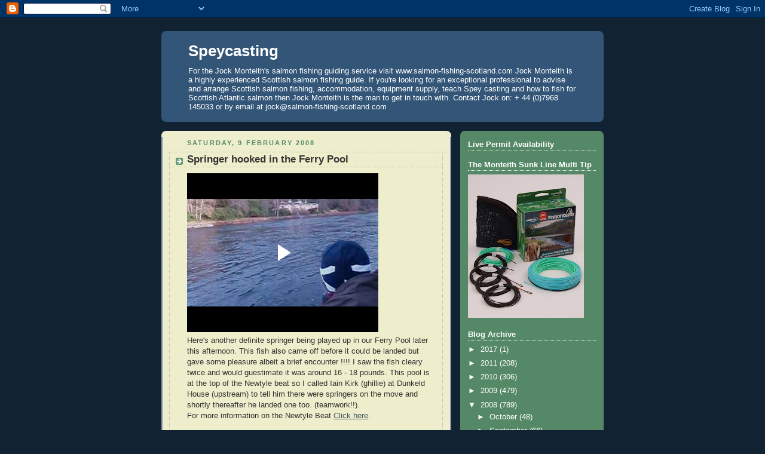

--- FILE ---
content_type: text/html; charset=UTF-8
request_url: http://blog.salmon-fishing-scotland.com/2008/02/springer-hooked-in-ferry-pool.html
body_size: 11377
content:
<!DOCTYPE html>
<html dir='ltr' xmlns='http://www.w3.org/1999/xhtml' xmlns:b='http://www.google.com/2005/gml/b' xmlns:data='http://www.google.com/2005/gml/data' xmlns:expr='http://www.google.com/2005/gml/expr'>
<head>
<link href='https://www.blogger.com/static/v1/widgets/2944754296-widget_css_bundle.css' rel='stylesheet' type='text/css'/>
<meta content='text/html; charset=UTF-8' http-equiv='Content-Type'/>
<meta content='blogger' name='generator'/>
<link href='http://blog.salmon-fishing-scotland.com/favicon.ico' rel='icon' type='image/x-icon'/>
<link href='http://blog.salmon-fishing-scotland.com/2008/02/springer-hooked-in-ferry-pool.html' rel='canonical'/>
<link rel="alternate" type="application/atom+xml" title="Speycasting - Atom" href="http://blog.salmon-fishing-scotland.com/feeds/posts/default" />
<link rel="alternate" type="application/rss+xml" title="Speycasting - RSS" href="http://blog.salmon-fishing-scotland.com/feeds/posts/default?alt=rss" />
<link rel="service.post" type="application/atom+xml" title="Speycasting - Atom" href="https://www.blogger.com/feeds/2165098775321349711/posts/default" />

<link rel="alternate" type="application/atom+xml" title="Speycasting - Atom" href="http://blog.salmon-fishing-scotland.com/feeds/4554822284619751528/comments/default" />
<!--Can't find substitution for tag [blog.ieCssRetrofitLinks]-->
<meta content='http://blog.salmon-fishing-scotland.com/2008/02/springer-hooked-in-ferry-pool.html' property='og:url'/>
<meta content='Springer hooked in the Ferry Pool' property='og:title'/>
<meta content='Here&#39;s another definite springer being played up in our Ferry Pool later this afternoon. This fish also came off before it could be landed b...' property='og:description'/>
<title>Speycasting: Springer hooked in the Ferry Pool</title>
<style id='page-skin-1' type='text/css'><!--
/*
-----------------------------------------------
Blogger Template Style
Name:     Rounders 3
Designer: Douglas Bowman
URL:      www.stopdesign.com
Date:     27 Feb 2004
Updated by: Blogger Team
----------------------------------------------- */
/* Variable definitions
====================
<Variable name="mainBgColor" description="Main Background Color"
type="color" default="#eec">
<Variable name="mainTextColor" description="Text Color" type="color"
default="#333">
<Variable name="postTitleColor" description="Post Title Color" type="color"
default="#333">
<Variable name="dateHeaderColor" description="Date Header Color"
type="color" default="#586">
<Variable name="borderColor" description="Post Border Color" type="color"
default="#bbb">
<Variable name="mainLinkColor" description="Link Color" type="color"
default="#456">
<Variable name="mainVisitedLinkColor" description="Visited Link Color"
type="color" default="#234">
<Variable name="titleBgColor" description="Page Header Background Color"
type="color" default="#357">
<Variable name="titleTextColor" description="Blog Title Color"
type="color" default="#fff">
<Variable name="topSidebarHeaderColor"
description="Top Sidebar Title Color"
type="color" default="#fff">
<Variable name="topSidebarBgColor"
description="Top Sidebar Background Color"
type="color" default="#586">
<Variable name="topSidebarTextColor" description="Top Sidebar Text Color"
type="color" default="#fff">
<Variable name="topSidebarLinkColor" description="Top Sidebar Link Color"
type="color" default="#fff">
<Variable name="topSidebarVisitedLinkColor"
description="Top Sidebar Visited Link Color"
type="color" default="#fff">
<Variable name="bottomSidebarHeaderColor"
description="Bottom Sidebar Title Color"
type="color" default="#abc">
<Variable name="bottomSidebarLinkColor"
description="Bottom Sidebar Link Color"
type="color" default="#99ddbb">
<Variable name="bottomSidebarVisitedLinkColor"
description="Bottom Sidebar Visited Link Color"
type="color" default="#ffffff">
<Variable name="bodyFont" description="Text Font" type="font"
default="normal normal 100% 'Trebuchet MS',Verdana,Arial,Sans-serif">
<Variable name="pageTitleFont" description="Blog Title Font" type="font"
default="normal bold 200% 'Trebuchet MS',Verdana,Arial,Sans-serif">
<Variable name="descriptionFont" description="Blog Description Font" type="font"
default="normal normal 100% 'Trebuchet MS',Verdana,Arial,Sans-serif">
<Variable name="headerFont" description="Sidebar Title Font" type="font"
default="normal bold 100% 'Trebuchet MS',Verdana,Arial,Sans-serif">
<Variable name="postTitleFont" description="Post Title Font" type="font"
default="normal bold 135% 'Trebuchet MS',Verdana,Arial,Sans-serif">
<Variable name="startSide" description="Start side in blog language"
type="automatic" default="left">
<Variable name="endSide" description="End side in blog language"
type="automatic" default="right">
*/
body {
background:#123;
margin:0;
text-align:center;
line-height: 1.5em;
font: x-small Trebuchet MS, Verdana, Arial, Sans-serif;
color:#333333;
font-size/* */:/**/small;
font-size: /**/small;
}
/* Page Structure
----------------------------------------------- */
/* The images which help create rounded corners depend on the
following widths and measurements. If you want to change
these measurements, the images will also need to change.
*/
#outer-wrapper {
width:740px;
margin:0 auto;
text-align:left;
font: normal normal 100% 'Trebuchet MS',Verdana,Arial,Sans-serif;
}
#main-wrap1 {
width:485px;
float:left;
background:#eeeecc url("http://www.blogblog.com/rounders3/corners_main_bot.gif") no-repeat left bottom;
margin:15px 0 0;
padding:0 0 10px;
color:#333333;
font-size:97%;
line-height:1.5em;
word-wrap: break-word; /* fix for long text breaking sidebar float in IE */
overflow: hidden;     /* fix for long non-text content breaking IE sidebar float */
}
#main-wrap2 {
float:left;
width:100%;
background:url("http://www.blogblog.com/rounders3/corners_main_top.gif") no-repeat left top;
padding:10px 0 0;
}
#main {
background:url("http://www.blogblog.com/rounders3/rails_main.gif") repeat-y;
padding:0;
}
#sidebar-wrap {
width:240px;
float:right;
margin:15px 0 0;
font-size:97%;
line-height:1.5em;
word-wrap: break-word; /* fix for long text breaking sidebar float in IE */
overflow: hidden;     /* fix for long non-text content breaking IE sidebar float */
}
.main .widget {
margin-top: 4px;
width: 468px;
padding: 0 13px;
}
.main .Blog {
margin: 0;
padding: 0;
width: 484px;
}
/* Links
----------------------------------------------- */
a:link {
color: #445566;
}
a:visited {
color: #223344;
}
a:hover {
color: #223344;
}
a img {
border-width:0;
}
/* Blog Header
----------------------------------------------- */
#header-wrapper {
background:#335577 url("http://www.blogblog.com/rounders3/corners_cap_top.gif") no-repeat left top;
margin-top:22px;
margin-right:0;
margin-bottom:0;
margin-left:0;
padding-top:8px;
padding-right:0;
padding-bottom:0;
padding-left:0;
color:#ffffff;
}
#header {
background:url("http://www.blogblog.com/rounders3/corners_cap_bot.gif") no-repeat left bottom;
padding:0 15px 8px;
}
#header h1 {
margin:0;
padding:10px 30px 5px;
line-height:1.2em;
font: normal bold 200% 'Trebuchet MS',Verdana,Arial,Sans-serif;
}
#header a,
#header a:visited {
text-decoration:none;
color: #ffffff;
}
#header .description {
margin:0;
padding:5px 30px 10px;
line-height:1.5em;
font: normal normal 100% 'Trebuchet MS',Verdana,Arial,Sans-serif;
}
/* Posts
----------------------------------------------- */
h2.date-header {
margin-top:0;
margin-right:28px;
margin-bottom:0;
margin-left:43px;
font-size:85%;
line-height:2em;
text-transform:uppercase;
letter-spacing:.2em;
color:#558866;
}
.post {
margin:.3em 0 25px;
padding:0 13px;
border:1px dotted #bbbbbb;
border-width:1px 0;
}
.post h3 {
margin:0;
line-height:1.5em;
background:url("http://www.blogblog.com/rounders3/icon_arrow.gif") no-repeat 10px .5em;
display:block;
border:1px dotted #bbbbbb;
border-width:0 1px 1px;
padding-top:2px;
padding-right:14px;
padding-bottom:2px;
padding-left:29px;
color: #333333;
font: normal bold 135% 'Trebuchet MS',Verdana,Arial,Sans-serif;
}
.post h3 a, .post h3 a:visited {
text-decoration:none;
color: #333333;
}
a.title-link:hover {
background-color: #bbbbbb;
color: #333333;
}
.post-body {
border:1px dotted #bbbbbb;
border-width:0 1px 1px;
border-bottom-color:#eeeecc;
padding-top:10px;
padding-right:14px;
padding-bottom:1px;
padding-left:29px;
}
html>body .post-body {
border-bottom-width:0;
}
.post p {
margin:0 0 .75em;
}
.post-footer {
background: #ffffff;
margin:0;
padding-top:2px;
padding-right:14px;
padding-bottom:2px;
padding-left:29px;
border:1px dotted #bbbbbb;
border-width:1px;
font-size:100%;
line-height:1.5em;
color: #666666;
}
.post-footer p {
margin: 0;
}
html>body .post-footer {
border-bottom-color:transparent;
}
.uncustomized-post-template .post-footer {
text-align: right;
}
.uncustomized-post-template .post-author,
.uncustomized-post-template .post-timestamp {
display: block;
float: left;
text-align:left;
margin-right: 4px;
}
.post-footer a {
color: #456;
}
.post-footer a:hover {
color: #234;
}
a.comment-link {
/* IE5.0/Win doesn't apply padding to inline elements,
so we hide these two declarations from it */
background/* */:/**/url("http://www.blogblog.com/rounders/icon_comment.gif") no-repeat left 45%;
padding-left:14px;
}
html>body a.comment-link {
/* Respecified, for IE5/Mac's benefit */
background:url("http://www.blogblog.com/rounders3/icon_comment.gif") no-repeat left 45%;
padding-left:14px;
}
.post img {
margin-top:0;
margin-right:0;
margin-bottom:5px;
margin-left:0;
padding:4px;
border:1px solid #bbbbbb;
}
blockquote {
margin:.75em 0;
border:1px dotted #bbbbbb;
border-width:1px 0;
padding:5px 15px;
color: #558866;
}
.post blockquote p {
margin:.5em 0;
}
#blog-pager-newer-link {
float: left;
margin-left: 13px;
}
#blog-pager-older-link {
float: right;
margin-right: 13px;
}
#blog-pager {
text-align: center;
}
.feed-links {
clear: both;
line-height: 2.5em;
margin-left: 13px;
}
/* Comments
----------------------------------------------- */
#comments {
margin:-25px 13px 0;
border:1px dotted #bbbbbb;
border-width:0 1px 1px;
padding-top:20px;
padding-right:0;
padding-bottom:15px;
padding-left:0;
}
#comments h4 {
margin:0 0 10px;
padding-top:0;
padding-right:14px;
padding-bottom:2px;
padding-left:29px;
border-bottom:1px dotted #bbbbbb;
font-size:120%;
line-height:1.4em;
color:#333333;
}
#comments-block {
margin-top:0;
margin-right:15px;
margin-bottom:0;
margin-left:9px;
}
.comment-author {
background:url("http://www.blogblog.com/rounders3/icon_comment.gif") no-repeat 2px .3em;
margin:.5em 0;
padding-top:0;
padding-right:0;
padding-bottom:0;
padding-left:20px;
font-weight:bold;
}
.comment-body {
margin:0 0 1.25em;
padding-top:0;
padding-right:0;
padding-bottom:0;
padding-left:20px;
}
.comment-body p {
margin:0 0 .5em;
}
.comment-footer {
margin:0 0 .5em;
padding-top:0;
padding-right:0;
padding-bottom:.75em;
padding-left:20px;
}
.comment-footer a:link {
color: #333;
}
.deleted-comment {
font-style:italic;
color:gray;
}
/* Profile
----------------------------------------------- */
.profile-img {
float: left;
margin-top: 5px;
margin-right: 5px;
margin-bottom: 5px;
margin-left: 0;
border: 4px solid #ffffff;
}
.profile-datablock {
margin-top:0;
margin-right:15px;
margin-bottom:.5em;
margin-left:0;
padding-top:8px;
}
.profile-link {
background:url("http://www.blogblog.com/rounders3/icon_profile.gif") no-repeat left .1em;
padding-left:15px;
font-weight:bold;
}
.profile-textblock {
clear: both;
margin: 0;
}
.sidebar .clear, .main .widget .clear {
clear: both;
}
#sidebartop-wrap {
background:#558866 url("http://www.blogblog.com/rounders3/corners_prof_bot.gif") no-repeat left bottom;
margin:0px 0px 15px;
padding:0px 0px 10px;
color:#ffffff;
}
#sidebartop-wrap2 {
background:url("http://www.blogblog.com/rounders3/corners_prof_top.gif") no-repeat left top;
padding: 10px 0 0;
margin:0;
border-width:0;
}
#sidebartop h2 {
line-height:1.5em;
color:#ffffff;
border-bottom: 1px dotted #ffffff;
font: normal bold 100% 'Trebuchet MS',Verdana,Arial,Sans-serif;
margin-bottom: 0.5em;
}
#sidebartop a {
color: #ffffff;
}
#sidebartop a:hover {
color: #ffffff;
}
#sidebartop a:visited {
color: #ffffff;
}
#sidebar a {
color: #99ddbb;
}
#sidebar a:hover,
#sidebar a:visited {
color: #ffffff;
}
/* Sidebar Boxes
----------------------------------------------- */
.sidebar .widget {
margin:.5em 13px 1.25em;
padding:0 0px;
}
.widget-content {
margin-top: 0.5em;
}
#sidebarbottom-wrap1 {
background:#335577 url("http://www.blogblog.com/rounders3/corners_side_top.gif") no-repeat left top;
margin:0 0 15px;
padding:10px 0 0;
color: #ffffff;
}
#sidebarbottom-wrap2 {
background:url("http://www.blogblog.com/rounders3/corners_side_bot.gif") no-repeat left bottom;
padding:0 0 8px;
}
.sidebar h2 {
margin-top:0;
margin-right:0;
margin-bottom:.5em;
margin-left:0;
padding:0 0 .2em;
line-height:1.5em;
font:normal bold 100% 'Trebuchet MS',Verdana,Arial,Sans-serif;
}
.sidebar ul {
list-style:none;
margin:0 0 1.25em;
padding:0;
}
.sidebar ul li {
background:url("http://www.blogblog.com/rounders3/icon_arrow_sm.gif") no-repeat 2px .25em;
margin:0;
padding-top:0;
padding-right:0;
padding-bottom:3px;
padding-left:16px;
margin-bottom:3px;
border-bottom:1px dotted #bbbbbb;
line-height:1.4em;
}
.sidebar p {
margin:0 0 .6em;
}
#sidebar h2 {
color: #aabbcc;
border-bottom: 1px dotted #aabbcc;
}
/* Footer
----------------------------------------------- */
#footer-wrap1 {
clear:both;
margin:0 0 10px;
padding:15px 0 0;
}
#footer-wrap2 {
background:#335577 url("http://www.blogblog.com/rounders3/corners_cap_top.gif") no-repeat left top;
color:#ffffff;
}
#footer {
background:url("http://www.blogblog.com/rounders3/corners_cap_bot.gif") no-repeat left bottom;
padding:8px 15px;
}
#footer hr {display:none;}
#footer p {margin:0;}
#footer a {color:#ffffff;}
#footer .widget-content {
margin:0;
}
/** Page structure tweaks for layout editor wireframe */
body#layout #main-wrap1,
body#layout #sidebar-wrap,
body#layout #header-wrapper {
margin-top: 0;
}
body#layout #header, body#layout #header-wrapper,
body#layout #outer-wrapper {
margin-left:0,
margin-right: 0;
padding: 0;
}
body#layout #outer-wrapper {
width: 730px;
}
body#layout #footer-wrap1 {
padding-top: 0;
}

--></style>
<link href='https://www.blogger.com/dyn-css/authorization.css?targetBlogID=2165098775321349711&amp;zx=4481f6ff-d947-4ca1-8226-df8f54847303' media='none' onload='if(media!=&#39;all&#39;)media=&#39;all&#39;' rel='stylesheet'/><noscript><link href='https://www.blogger.com/dyn-css/authorization.css?targetBlogID=2165098775321349711&amp;zx=4481f6ff-d947-4ca1-8226-df8f54847303' rel='stylesheet'/></noscript>
<meta name='google-adsense-platform-account' content='ca-host-pub-1556223355139109'/>
<meta name='google-adsense-platform-domain' content='blogspot.com'/>

<!-- data-ad-client=ca-pub-1096331698791884 -->

</head>
<body>
<div class='navbar section' id='navbar'><div class='widget Navbar' data-version='1' id='Navbar1'><script type="text/javascript">
    function setAttributeOnload(object, attribute, val) {
      if(window.addEventListener) {
        window.addEventListener('load',
          function(){ object[attribute] = val; }, false);
      } else {
        window.attachEvent('onload', function(){ object[attribute] = val; });
      }
    }
  </script>
<div id="navbar-iframe-container"></div>
<script type="text/javascript" src="https://apis.google.com/js/platform.js"></script>
<script type="text/javascript">
      gapi.load("gapi.iframes:gapi.iframes.style.bubble", function() {
        if (gapi.iframes && gapi.iframes.getContext) {
          gapi.iframes.getContext().openChild({
              url: 'https://www.blogger.com/navbar/2165098775321349711?po\x3d4554822284619751528\x26origin\x3dhttp://blog.salmon-fishing-scotland.com',
              where: document.getElementById("navbar-iframe-container"),
              id: "navbar-iframe"
          });
        }
      });
    </script><script type="text/javascript">
(function() {
var script = document.createElement('script');
script.type = 'text/javascript';
script.src = '//pagead2.googlesyndication.com/pagead/js/google_top_exp.js';
var head = document.getElementsByTagName('head')[0];
if (head) {
head.appendChild(script);
}})();
</script>
</div></div>
<div id='outer-wrapper'>
<div id='header-wrapper'>
<div class='header section' id='header'><div class='widget Header' data-version='1' id='Header1'>
<div id='header-inner'>
<div class='titlewrapper'>
<h1 class='title'>
<a href='http://blog.salmon-fishing-scotland.com/'>
Speycasting
</a>
</h1>
</div>
<div class='descriptionwrapper'>
<p class='description'><span>For the Jock Monteith's salmon fishing guiding service visit www.salmon-fishing-scotland.com Jock Monteith is a highly experienced Scottish salmon fishing guide. If you're looking for an exceptional professional to advise and arrange Scottish salmon fishing, accommodation, equipment supply, teach Spey casting and how to fish for Scottish Atlantic salmon then Jock Monteith is the man to get in touch with. Contact Jock on: + 44 (0)7968 145033 or by email at jock@salmon-fishing-scotland.com</span></p>
</div>
</div>
</div></div>
</div>
<div id='crosscol-wrapper' style='text-align:center'>
<div class='crosscol no-items section' id='crosscol'></div>
</div>
<div id='main-wrap1'><div id='main-wrap2'>
<div class='main section' id='main'><div class='widget Blog' data-version='1' id='Blog1'>
<div class='blog-posts hfeed'>

          <div class="date-outer">
        
<h2 class='date-header'><span>Saturday, 9 February 2008</span></h2>

          <div class="date-posts">
        
<div class='post-outer'>
<div class='post hentry'>
<a name='4554822284619751528'></a>
<h3 class='post-title entry-title'>
<a href='http://blog.salmon-fishing-scotland.com/2008/02/springer-hooked-in-ferry-pool.html'>Springer hooked in the Ferry Pool</a>
</h3>
<div class='post-header-line-1'></div>
<div class='post-body entry-content'>
<p><iframe allowfullscreen="allowfullscreen" class="b-hbp-video b-uploaded" frameborder="0" height="266" id="BLOGGER-video-54ba3515fb43f73b-4139" mozallowfullscreen="mozallowfullscreen" src="https://www.blogger.com/video.g?token=AD6v5dxFAhQU3WDYm4l6DV6pRNt03hXTtZvf2nP31S1TBPqFZP-xtQWfy0o3ClnqGc9pEjGcJx_cG7EcXFn307KKdY7CYAX97v9srtbMel35gcEJDjR8hgM09kPJ1DX8ALe1VvoMM8Y" webkitallowfullscreen="webkitallowfullscreen" width="320"></iframe><br />Here's another definite springer being played up in our Ferry Pool later this afternoon. This fish also came off before it could be landed but gave some pleasure albeit a brief encounter !!!! I saw the fish cleary twice and would guestimate it was around 16 - 18 pounds. This pool is at the top of the Newtyle beat so I called Iain Kirk (ghillie) at Dunkeld House (upstream) to tell him there were springers on the move and shortly thereafter he landed one too. (teamwork!!).<br />For more information on the Newtyle Beat <a href="http://www.fishbritain.co.uk/Tay/Newtyle/?dom=Tay">Click here</a>.<br /><br />Jock Monteith</p>
<div style='clear: both;'></div>
</div>
<div class='post-footer'>
<p class='post-footer-line post-footer-line-1'><span class='post-author vcard'>
Posted by
<span class='fn'>Jock Monteith</span>
</span>
<span class='post-timestamp'>
at
<a class='timestamp-link' href='http://blog.salmon-fishing-scotland.com/2008/02/springer-hooked-in-ferry-pool.html' rel='bookmark' title='permanent link'><abbr class='published' title='2008-02-09T19:10:00Z'>19:10</abbr></a>
</span>
<span class='post-comment-link'>
</span>
<span class='post-icons'>
<span class='item-action'>
<a href='https://www.blogger.com/email-post/2165098775321349711/4554822284619751528' title='Email Post'>
<img alt='' class='icon-action' src='http://www.blogger.com/img/icon18_email.gif'/>
</a>
</span>
<span class='item-control blog-admin pid-670731085'>
<a href='https://www.blogger.com/post-edit.g?blogID=2165098775321349711&postID=4554822284619751528&from=pencil' title='Edit Post'>
<img alt='' class='icon-action' height='18' src='https://resources.blogblog.com/img/icon18_edit_allbkg.gif' width='18'/>
</a>
</span>
</span>
</p>
<p class='post-footer-line post-footer-line-2'><span class='post-labels'>
Labels: Speycasting Scotland
<a href='http://blog.salmon-fishing-scotland.com/search/label/Newtyle%20Beat' rel='tag'>Newtyle Beat</a>
</span>
</p>
<p class='post-footer-line post-footer-line-3'></p>
</div>
</div>
<div class='comments' id='comments'>
<a name='comments'></a>
<h4>No comments:</h4>
<div id='Blog1_comments-block-wrapper'>
<dl class='avatar-comment-indent' id='comments-block'>
</dl>
</div>
<p class='comment-footer'>
<a href='https://www.blogger.com/comment/fullpage/post/2165098775321349711/4554822284619751528' onclick=''>Post a Comment</a>
</p>
</div>
</div>

        </div></div>
      
</div>
<div class='blog-pager' id='blog-pager'>
<span id='blog-pager-newer-link'>
<a class='blog-pager-newer-link' href='http://blog.salmon-fishing-scotland.com/2008/02/water-gauge-today_10.html' id='Blog1_blog-pager-newer-link' title='Newer Post'>Newer Post</a>
</span>
<span id='blog-pager-older-link'>
<a class='blog-pager-older-link' href='http://blog.salmon-fishing-scotland.com/2008/02/springer-lost.html' id='Blog1_blog-pager-older-link' title='Older Post'>Older Post</a>
</span>
<a class='home-link' href='http://blog.salmon-fishing-scotland.com/'>Home</a>
</div>
<div class='clear'></div>
<div class='post-feeds'>
<div class='feed-links'>
Subscribe to:
<a class='feed-link' href='http://blog.salmon-fishing-scotland.com/feeds/4554822284619751528/comments/default' target='_blank' type='application/atom+xml'>Post Comments (Atom)</a>
</div>
</div>
</div></div>
</div></div>
<div id='sidebar-wrap'>
<div id='sidebartop-wrap'><div id='sidebartop-wrap2'>
<div class='sidebar section' id='sidebartop'><div class='widget HTML' data-version='1' id='HTML1'>
<h2 class='title'>Live Permit Availability</h2>
<div class='widget-content'>
<div id="themonteith" ></div><script src="https://www.salmon-fish-scotland.com/frame/monteith.js?beat_Id=19"></script>
</div>
<div class='clear'></div>
</div><div class='widget Image' data-version='1' id='Image1'>
<h2>The Monteith Sunk Line Multi Tip</h2>
<div class='widget-content'>
<a href='http://salmon-fishing-scotland.co.uk/shop/index.php?main_page=product_info&cPath=1&products_id=2&zenid=kkk367168uiu5l4ps8ioua84l3'>
<img alt='The Monteith Sunk Line Multi Tip' height='240' id='Image1_img' src='https://blogger.googleusercontent.com/img/b/R29vZ2xl/AVvXsEiBCxYnNMo-l7GK3L8xu8bpO06q-7CBVLGKoOfah0wLiM2cOoK8zztzy3LRTseZTHJgGaPkVo3mseg9UF9eY86GzOCNeP29R5O5U9bC0KFiqMz4pqsqy96tMOitgTIwZYJ4MQ9hUmMKmWc/s240/Monteith+Product+2010+018.jpg' width='194'/>
</a>
<br/>
</div>
<div class='clear'></div>
</div><div class='widget BlogArchive' data-version='1' id='BlogArchive1'>
<h2>Blog Archive</h2>
<div class='widget-content'>
<div id='ArchiveList'>
<div id='BlogArchive1_ArchiveList'>
<ul class='hierarchy'>
<li class='archivedate collapsed'>
<a class='toggle' href='javascript:void(0)'>
<span class='zippy'>

        &#9658;&#160;
      
</span>
</a>
<a class='post-count-link' href='http://blog.salmon-fishing-scotland.com/2017/'>
2017
</a>
<span class='post-count' dir='ltr'>(1)</span>
<ul class='hierarchy'>
<li class='archivedate collapsed'>
<a class='toggle' href='javascript:void(0)'>
<span class='zippy'>

        &#9658;&#160;
      
</span>
</a>
<a class='post-count-link' href='http://blog.salmon-fishing-scotland.com/2017/05/'>
May
</a>
<span class='post-count' dir='ltr'>(1)</span>
</li>
</ul>
</li>
</ul>
<ul class='hierarchy'>
<li class='archivedate collapsed'>
<a class='toggle' href='javascript:void(0)'>
<span class='zippy'>

        &#9658;&#160;
      
</span>
</a>
<a class='post-count-link' href='http://blog.salmon-fishing-scotland.com/2011/'>
2011
</a>
<span class='post-count' dir='ltr'>(208)</span>
<ul class='hierarchy'>
<li class='archivedate collapsed'>
<a class='toggle' href='javascript:void(0)'>
<span class='zippy'>

        &#9658;&#160;
      
</span>
</a>
<a class='post-count-link' href='http://blog.salmon-fishing-scotland.com/2011/08/'>
August
</a>
<span class='post-count' dir='ltr'>(16)</span>
</li>
</ul>
<ul class='hierarchy'>
<li class='archivedate collapsed'>
<a class='toggle' href='javascript:void(0)'>
<span class='zippy'>

        &#9658;&#160;
      
</span>
</a>
<a class='post-count-link' href='http://blog.salmon-fishing-scotland.com/2011/07/'>
July
</a>
<span class='post-count' dir='ltr'>(32)</span>
</li>
</ul>
<ul class='hierarchy'>
<li class='archivedate collapsed'>
<a class='toggle' href='javascript:void(0)'>
<span class='zippy'>

        &#9658;&#160;
      
</span>
</a>
<a class='post-count-link' href='http://blog.salmon-fishing-scotland.com/2011/06/'>
June
</a>
<span class='post-count' dir='ltr'>(21)</span>
</li>
</ul>
<ul class='hierarchy'>
<li class='archivedate collapsed'>
<a class='toggle' href='javascript:void(0)'>
<span class='zippy'>

        &#9658;&#160;
      
</span>
</a>
<a class='post-count-link' href='http://blog.salmon-fishing-scotland.com/2011/05/'>
May
</a>
<span class='post-count' dir='ltr'>(29)</span>
</li>
</ul>
<ul class='hierarchy'>
<li class='archivedate collapsed'>
<a class='toggle' href='javascript:void(0)'>
<span class='zippy'>

        &#9658;&#160;
      
</span>
</a>
<a class='post-count-link' href='http://blog.salmon-fishing-scotland.com/2011/04/'>
April
</a>
<span class='post-count' dir='ltr'>(25)</span>
</li>
</ul>
<ul class='hierarchy'>
<li class='archivedate collapsed'>
<a class='toggle' href='javascript:void(0)'>
<span class='zippy'>

        &#9658;&#160;
      
</span>
</a>
<a class='post-count-link' href='http://blog.salmon-fishing-scotland.com/2011/03/'>
March
</a>
<span class='post-count' dir='ltr'>(30)</span>
</li>
</ul>
<ul class='hierarchy'>
<li class='archivedate collapsed'>
<a class='toggle' href='javascript:void(0)'>
<span class='zippy'>

        &#9658;&#160;
      
</span>
</a>
<a class='post-count-link' href='http://blog.salmon-fishing-scotland.com/2011/02/'>
February
</a>
<span class='post-count' dir='ltr'>(27)</span>
</li>
</ul>
<ul class='hierarchy'>
<li class='archivedate collapsed'>
<a class='toggle' href='javascript:void(0)'>
<span class='zippy'>

        &#9658;&#160;
      
</span>
</a>
<a class='post-count-link' href='http://blog.salmon-fishing-scotland.com/2011/01/'>
January
</a>
<span class='post-count' dir='ltr'>(28)</span>
</li>
</ul>
</li>
</ul>
<ul class='hierarchy'>
<li class='archivedate collapsed'>
<a class='toggle' href='javascript:void(0)'>
<span class='zippy'>

        &#9658;&#160;
      
</span>
</a>
<a class='post-count-link' href='http://blog.salmon-fishing-scotland.com/2010/'>
2010
</a>
<span class='post-count' dir='ltr'>(306)</span>
<ul class='hierarchy'>
<li class='archivedate collapsed'>
<a class='toggle' href='javascript:void(0)'>
<span class='zippy'>

        &#9658;&#160;
      
</span>
</a>
<a class='post-count-link' href='http://blog.salmon-fishing-scotland.com/2010/11/'>
November
</a>
<span class='post-count' dir='ltr'>(11)</span>
</li>
</ul>
<ul class='hierarchy'>
<li class='archivedate collapsed'>
<a class='toggle' href='javascript:void(0)'>
<span class='zippy'>

        &#9658;&#160;
      
</span>
</a>
<a class='post-count-link' href='http://blog.salmon-fishing-scotland.com/2010/10/'>
October
</a>
<span class='post-count' dir='ltr'>(19)</span>
</li>
</ul>
<ul class='hierarchy'>
<li class='archivedate collapsed'>
<a class='toggle' href='javascript:void(0)'>
<span class='zippy'>

        &#9658;&#160;
      
</span>
</a>
<a class='post-count-link' href='http://blog.salmon-fishing-scotland.com/2010/09/'>
September
</a>
<span class='post-count' dir='ltr'>(30)</span>
</li>
</ul>
<ul class='hierarchy'>
<li class='archivedate collapsed'>
<a class='toggle' href='javascript:void(0)'>
<span class='zippy'>

        &#9658;&#160;
      
</span>
</a>
<a class='post-count-link' href='http://blog.salmon-fishing-scotland.com/2010/08/'>
August
</a>
<span class='post-count' dir='ltr'>(27)</span>
</li>
</ul>
<ul class='hierarchy'>
<li class='archivedate collapsed'>
<a class='toggle' href='javascript:void(0)'>
<span class='zippy'>

        &#9658;&#160;
      
</span>
</a>
<a class='post-count-link' href='http://blog.salmon-fishing-scotland.com/2010/07/'>
July
</a>
<span class='post-count' dir='ltr'>(37)</span>
</li>
</ul>
<ul class='hierarchy'>
<li class='archivedate collapsed'>
<a class='toggle' href='javascript:void(0)'>
<span class='zippy'>

        &#9658;&#160;
      
</span>
</a>
<a class='post-count-link' href='http://blog.salmon-fishing-scotland.com/2010/06/'>
June
</a>
<span class='post-count' dir='ltr'>(36)</span>
</li>
</ul>
<ul class='hierarchy'>
<li class='archivedate collapsed'>
<a class='toggle' href='javascript:void(0)'>
<span class='zippy'>

        &#9658;&#160;
      
</span>
</a>
<a class='post-count-link' href='http://blog.salmon-fishing-scotland.com/2010/05/'>
May
</a>
<span class='post-count' dir='ltr'>(42)</span>
</li>
</ul>
<ul class='hierarchy'>
<li class='archivedate collapsed'>
<a class='toggle' href='javascript:void(0)'>
<span class='zippy'>

        &#9658;&#160;
      
</span>
</a>
<a class='post-count-link' href='http://blog.salmon-fishing-scotland.com/2010/04/'>
April
</a>
<span class='post-count' dir='ltr'>(26)</span>
</li>
</ul>
<ul class='hierarchy'>
<li class='archivedate collapsed'>
<a class='toggle' href='javascript:void(0)'>
<span class='zippy'>

        &#9658;&#160;
      
</span>
</a>
<a class='post-count-link' href='http://blog.salmon-fishing-scotland.com/2010/03/'>
March
</a>
<span class='post-count' dir='ltr'>(24)</span>
</li>
</ul>
<ul class='hierarchy'>
<li class='archivedate collapsed'>
<a class='toggle' href='javascript:void(0)'>
<span class='zippy'>

        &#9658;&#160;
      
</span>
</a>
<a class='post-count-link' href='http://blog.salmon-fishing-scotland.com/2010/02/'>
February
</a>
<span class='post-count' dir='ltr'>(23)</span>
</li>
</ul>
<ul class='hierarchy'>
<li class='archivedate collapsed'>
<a class='toggle' href='javascript:void(0)'>
<span class='zippy'>

        &#9658;&#160;
      
</span>
</a>
<a class='post-count-link' href='http://blog.salmon-fishing-scotland.com/2010/01/'>
January
</a>
<span class='post-count' dir='ltr'>(31)</span>
</li>
</ul>
</li>
</ul>
<ul class='hierarchy'>
<li class='archivedate collapsed'>
<a class='toggle' href='javascript:void(0)'>
<span class='zippy'>

        &#9658;&#160;
      
</span>
</a>
<a class='post-count-link' href='http://blog.salmon-fishing-scotland.com/2009/'>
2009
</a>
<span class='post-count' dir='ltr'>(479)</span>
<ul class='hierarchy'>
<li class='archivedate collapsed'>
<a class='toggle' href='javascript:void(0)'>
<span class='zippy'>

        &#9658;&#160;
      
</span>
</a>
<a class='post-count-link' href='http://blog.salmon-fishing-scotland.com/2009/12/'>
December
</a>
<span class='post-count' dir='ltr'>(20)</span>
</li>
</ul>
<ul class='hierarchy'>
<li class='archivedate collapsed'>
<a class='toggle' href='javascript:void(0)'>
<span class='zippy'>

        &#9658;&#160;
      
</span>
</a>
<a class='post-count-link' href='http://blog.salmon-fishing-scotland.com/2009/11/'>
November
</a>
<span class='post-count' dir='ltr'>(25)</span>
</li>
</ul>
<ul class='hierarchy'>
<li class='archivedate collapsed'>
<a class='toggle' href='javascript:void(0)'>
<span class='zippy'>

        &#9658;&#160;
      
</span>
</a>
<a class='post-count-link' href='http://blog.salmon-fishing-scotland.com/2009/10/'>
October
</a>
<span class='post-count' dir='ltr'>(39)</span>
</li>
</ul>
<ul class='hierarchy'>
<li class='archivedate collapsed'>
<a class='toggle' href='javascript:void(0)'>
<span class='zippy'>

        &#9658;&#160;
      
</span>
</a>
<a class='post-count-link' href='http://blog.salmon-fishing-scotland.com/2009/09/'>
September
</a>
<span class='post-count' dir='ltr'>(41)</span>
</li>
</ul>
<ul class='hierarchy'>
<li class='archivedate collapsed'>
<a class='toggle' href='javascript:void(0)'>
<span class='zippy'>

        &#9658;&#160;
      
</span>
</a>
<a class='post-count-link' href='http://blog.salmon-fishing-scotland.com/2009/08/'>
August
</a>
<span class='post-count' dir='ltr'>(47)</span>
</li>
</ul>
<ul class='hierarchy'>
<li class='archivedate collapsed'>
<a class='toggle' href='javascript:void(0)'>
<span class='zippy'>

        &#9658;&#160;
      
</span>
</a>
<a class='post-count-link' href='http://blog.salmon-fishing-scotland.com/2009/07/'>
July
</a>
<span class='post-count' dir='ltr'>(35)</span>
</li>
</ul>
<ul class='hierarchy'>
<li class='archivedate collapsed'>
<a class='toggle' href='javascript:void(0)'>
<span class='zippy'>

        &#9658;&#160;
      
</span>
</a>
<a class='post-count-link' href='http://blog.salmon-fishing-scotland.com/2009/06/'>
June
</a>
<span class='post-count' dir='ltr'>(38)</span>
</li>
</ul>
<ul class='hierarchy'>
<li class='archivedate collapsed'>
<a class='toggle' href='javascript:void(0)'>
<span class='zippy'>

        &#9658;&#160;
      
</span>
</a>
<a class='post-count-link' href='http://blog.salmon-fishing-scotland.com/2009/05/'>
May
</a>
<span class='post-count' dir='ltr'>(59)</span>
</li>
</ul>
<ul class='hierarchy'>
<li class='archivedate collapsed'>
<a class='toggle' href='javascript:void(0)'>
<span class='zippy'>

        &#9658;&#160;
      
</span>
</a>
<a class='post-count-link' href='http://blog.salmon-fishing-scotland.com/2009/04/'>
April
</a>
<span class='post-count' dir='ltr'>(54)</span>
</li>
</ul>
<ul class='hierarchy'>
<li class='archivedate collapsed'>
<a class='toggle' href='javascript:void(0)'>
<span class='zippy'>

        &#9658;&#160;
      
</span>
</a>
<a class='post-count-link' href='http://blog.salmon-fishing-scotland.com/2009/03/'>
March
</a>
<span class='post-count' dir='ltr'>(26)</span>
</li>
</ul>
<ul class='hierarchy'>
<li class='archivedate collapsed'>
<a class='toggle' href='javascript:void(0)'>
<span class='zippy'>

        &#9658;&#160;
      
</span>
</a>
<a class='post-count-link' href='http://blog.salmon-fishing-scotland.com/2009/02/'>
February
</a>
<span class='post-count' dir='ltr'>(32)</span>
</li>
</ul>
<ul class='hierarchy'>
<li class='archivedate collapsed'>
<a class='toggle' href='javascript:void(0)'>
<span class='zippy'>

        &#9658;&#160;
      
</span>
</a>
<a class='post-count-link' href='http://blog.salmon-fishing-scotland.com/2009/01/'>
January
</a>
<span class='post-count' dir='ltr'>(63)</span>
</li>
</ul>
</li>
</ul>
<ul class='hierarchy'>
<li class='archivedate expanded'>
<a class='toggle' href='javascript:void(0)'>
<span class='zippy toggle-open'>

        &#9660;&#160;
      
</span>
</a>
<a class='post-count-link' href='http://blog.salmon-fishing-scotland.com/2008/'>
2008
</a>
<span class='post-count' dir='ltr'>(789)</span>
<ul class='hierarchy'>
<li class='archivedate collapsed'>
<a class='toggle' href='javascript:void(0)'>
<span class='zippy'>

        &#9658;&#160;
      
</span>
</a>
<a class='post-count-link' href='http://blog.salmon-fishing-scotland.com/2008/10/'>
October
</a>
<span class='post-count' dir='ltr'>(48)</span>
</li>
</ul>
<ul class='hierarchy'>
<li class='archivedate collapsed'>
<a class='toggle' href='javascript:void(0)'>
<span class='zippy'>

        &#9658;&#160;
      
</span>
</a>
<a class='post-count-link' href='http://blog.salmon-fishing-scotland.com/2008/09/'>
September
</a>
<span class='post-count' dir='ltr'>(66)</span>
</li>
</ul>
<ul class='hierarchy'>
<li class='archivedate collapsed'>
<a class='toggle' href='javascript:void(0)'>
<span class='zippy'>

        &#9658;&#160;
      
</span>
</a>
<a class='post-count-link' href='http://blog.salmon-fishing-scotland.com/2008/08/'>
August
</a>
<span class='post-count' dir='ltr'>(109)</span>
</li>
</ul>
<ul class='hierarchy'>
<li class='archivedate collapsed'>
<a class='toggle' href='javascript:void(0)'>
<span class='zippy'>

        &#9658;&#160;
      
</span>
</a>
<a class='post-count-link' href='http://blog.salmon-fishing-scotland.com/2008/07/'>
July
</a>
<span class='post-count' dir='ltr'>(72)</span>
</li>
</ul>
<ul class='hierarchy'>
<li class='archivedate collapsed'>
<a class='toggle' href='javascript:void(0)'>
<span class='zippy'>

        &#9658;&#160;
      
</span>
</a>
<a class='post-count-link' href='http://blog.salmon-fishing-scotland.com/2008/06/'>
June
</a>
<span class='post-count' dir='ltr'>(46)</span>
</li>
</ul>
<ul class='hierarchy'>
<li class='archivedate collapsed'>
<a class='toggle' href='javascript:void(0)'>
<span class='zippy'>

        &#9658;&#160;
      
</span>
</a>
<a class='post-count-link' href='http://blog.salmon-fishing-scotland.com/2008/05/'>
May
</a>
<span class='post-count' dir='ltr'>(97)</span>
</li>
</ul>
<ul class='hierarchy'>
<li class='archivedate collapsed'>
<a class='toggle' href='javascript:void(0)'>
<span class='zippy'>

        &#9658;&#160;
      
</span>
</a>
<a class='post-count-link' href='http://blog.salmon-fishing-scotland.com/2008/04/'>
April
</a>
<span class='post-count' dir='ltr'>(97)</span>
</li>
</ul>
<ul class='hierarchy'>
<li class='archivedate collapsed'>
<a class='toggle' href='javascript:void(0)'>
<span class='zippy'>

        &#9658;&#160;
      
</span>
</a>
<a class='post-count-link' href='http://blog.salmon-fishing-scotland.com/2008/03/'>
March
</a>
<span class='post-count' dir='ltr'>(80)</span>
</li>
</ul>
<ul class='hierarchy'>
<li class='archivedate expanded'>
<a class='toggle' href='javascript:void(0)'>
<span class='zippy toggle-open'>

        &#9660;&#160;
      
</span>
</a>
<a class='post-count-link' href='http://blog.salmon-fishing-scotland.com/2008/02/'>
February
</a>
<span class='post-count' dir='ltr'>(85)</span>
<ul class='posts'>
<li><a href='http://blog.salmon-fishing-scotland.com/2008/02/newtyle-beat-water-gauge-today_29.html'>Newtyle Beat Water Gauge (Today)</a></li>
<li><a href='http://blog.salmon-fishing-scotland.com/2008/02/newtyle-beat-fishing-hut-view-today_28.html'>Newtyle Beat Fishing Hut View (Today)</a></li>
<li><a href='http://blog.salmon-fishing-scotland.com/2008/02/newtyle-beat-water-gauge-today_28.html'>Newtyle Beat Water Gauge (Today)</a></li>
<li><a href='http://blog.salmon-fishing-scotland.com/2008/02/springer-action-today-on-newtyle_27.html'>Springer Action Today On Newtyle</a></li>
<li><a href='http://blog.salmon-fishing-scotland.com/2008/02/billy-wilson-with-his-perfect-tay.html'>Billy Wilson With His Perfect Tay Springer</a></li>
<li><a href='http://blog.salmon-fishing-scotland.com/2008/02/billys-springer-being-released.html'>Billy&#39;s Springer Being Released</a></li>
<li><a href='http://blog.salmon-fishing-scotland.com/2008/02/billy-wilson-his-pal-selkie.html'>Billy Wilson &amp; his pal &#39;Selkie&#39;.</a></li>
<li><a href='http://blog.salmon-fishing-scotland.com/2008/02/newtyle-beat-water-gauge-today_27.html'>Newtyle Beat Water Gauge (Today)</a></li>
<li><a href='http://blog.salmon-fishing-scotland.com/2008/02/steps-high-water-selkie.html'>The Steps (High Water) &amp; &#39;Selkie&#39;</a></li>
<li><a href='http://blog.salmon-fishing-scotland.com/2008/02/newtyle-beat-water-gauge-today_26.html'>Newtyle Beat Water Gauge (Today)</a></li>
<li><a href='http://blog.salmon-fishing-scotland.com/2008/02/newtyle-beat-fishing-hut-view-today.html'>Newtyle Beat Fishing Hut View (Today)</a></li>
<li><a href='http://blog.salmon-fishing-scotland.com/2008/02/newtyle-beat-water-gauge-today_25.html'>Newtyle Beat Water Gauge (Today)</a></li>
<li><a href='http://blog.salmon-fishing-scotland.com/2008/02/newtyle-beat-fishing-hut-area-today_24.html'>Newtyle Beat Fishing Hut Area (Today)</a></li>
<li><a href='http://blog.salmon-fishing-scotland.com/2008/02/newtyle-beat-water-gauge-today_24.html'>Newtyle Beat Water Gauge (Today)</a></li>
<li><a href='http://blog.salmon-fishing-scotland.com/2008/02/springer-action-today-on-newtyle.html'>Springer Action Today On Newtyle</a></li>
<li><a href='http://blog.salmon-fishing-scotland.com/2008/02/newtyle-beat-fishing-hut-area-today.html'>Newtyle Beat Fishing Hut Area (Today)</a></li>
<li><a href='http://blog.salmon-fishing-scotland.com/2008/02/newtyle-beat-water-gauge-today_23.html'>Newtyle Beat Water Gauge (Today)</a></li>
<li><a href='http://blog.salmon-fishing-scotland.com/2008/02/new-boat-for-newtyle-beat.html'>John Ferguson Boatbuilder</a></li>
<li><a href='http://blog.salmon-fishing-scotland.com/2008/02/newtyle-beat-water-gauge-today_22.html'>Newtyle Beat Water Gauge (Today)</a></li>
<li><a href='http://blog.salmon-fishing-scotland.com/2008/02/newtyle-beat-water-gauge-today_9303.html'>Newtyle Beat Fishing Hut Area (Today)</a></li>
<li><a href='http://blog.salmon-fishing-scotland.com/2008/02/newtyle-beat-water-gauge-today_21.html'>Newtyle Beat Water Gauge (Today)</a></li>
<li><a href='http://blog.salmon-fishing-scotland.com/2008/02/tay-western-catchments-project.html'>The Tay Western Catchments Project</a></li>
<li><a href='http://blog.salmon-fishing-scotland.com/2008/02/how-to-catch-cock-salmon-on-newtyle.html'>How to Catch A Cock Salmon On Newtyle</a></li>
<li><a href='http://blog.salmon-fishing-scotland.com/2008/02/fishing-hut-view-today_20.html'>Fishing Hut View (today)</a></li>
<li><a href='http://blog.salmon-fishing-scotland.com/2008/02/newtyle-beat-water-gauge-today_20.html'>Newtyle Beat Water Gauge (today)</a></li>
<li><a href='http://blog.salmon-fishing-scotland.com/2008/02/kelt-action-today_313.html'>Kelt Action (today)</a></li>
<li><a href='http://blog.salmon-fishing-scotland.com/2008/02/kelt-action-today_19.html'>Kelt Action (today)</a></li>
<li><a href='http://blog.salmon-fishing-scotland.com/2008/02/kelt-returned.html'>Kelt Returned</a></li>
<li><a href='http://blog.salmon-fishing-scotland.com/2008/02/spring-salmon-on-fly_19.html'>Spring Salmon On The Fly</a></li>
<li><a href='http://blog.salmon-fishing-scotland.com/2008/02/newtyle-beat-action-today.html'>Newtyle Beat  Action Today</a></li>
<li><a href='http://blog.salmon-fishing-scotland.com/2008/02/spring-salmon-on-fly.html'>Spring Salmon On The Fly</a></li>
<li><a href='http://blog.salmon-fishing-scotland.com/2008/02/springer-returned-on-newtyle-today_19.html'>Springer Returned on Newtyle Today</a></li>
<li><a href='http://blog.salmon-fishing-scotland.com/2008/02/cock-kelt-released.html'>Cock Kelt Released</a></li>
<li><a href='http://blog.salmon-fishing-scotland.com/2008/02/newtyle-beat-water-gauge-today_19.html'>Newtyle Beat Water Gauge (today)</a></li>
<li><a href='http://blog.salmon-fishing-scotland.com/2008/02/newtyle-beat-water-gauge-today_18.html'>Newtyle Beat Water Gauge (today)</a></li>
<li><a href='http://blog.salmon-fishing-scotland.com/2008/02/newtyle-beat-water-gauge-today_17.html'>Newtyle Beat Water Gauge (today)</a></li>
<li><a href='http://blog.salmon-fishing-scotland.com/2008/02/craig-murrays-springer-on-newtyle-today.html'>Craig Murray&#39;s 9 lbs Springer on Newtyle Today</a></li>
<li><a href='http://blog.salmon-fishing-scotland.com/2008/02/springer-returned-on-newtyle-today.html'>Springer Returned on Newtyle Today</a></li>
<li><a href='http://blog.salmon-fishing-scotland.com/2008/02/salmon-charming-on-newtyle-today.html'>Salmon Charming On Newtyle Today</a></li>
<li><a href='http://blog.salmon-fishing-scotland.com/2008/02/newtyle-beat-water-gauge-today.html'>Newtyle Beat Water Gauge (today)</a></li>
<li><a href='http://blog.salmon-fishing-scotland.com/2008/02/tail-of-trap-today.html'>Tail of &#39;The Trap&#39; (today)</a></li>
<li><a href='http://blog.salmon-fishing-scotland.com/2008/02/water-gauge-today_14.html'>Water Gauge (today)</a></li>
<li><a href='http://blog.salmon-fishing-scotland.com/2008/02/fishing-hut-view-today_14.html'>Fishing Hut View (today)</a></li>
<li><a href='http://blog.salmon-fishing-scotland.com/2008/02/newtyle-beat-springer-action-today.html'>Newtyle Beat  Springer Action Today</a></li>
<li><a href='http://blog.salmon-fishing-scotland.com/2008/02/big-springer-battle.html'>Big Springer Battle</a></li>
<li><a href='http://blog.salmon-fishing-scotland.com/2008/02/hard-fighting-big-tay-springer.html'>A Hard Fighting Big Tay Springer</a></li>
<li><a href='http://blog.salmon-fishing-scotland.com/2008/02/david-heyman-with-his-perfect-tay-24.html'>David Heyman with his Perfect Tay 24 lbs Springer</a></li>
<li><a href='http://blog.salmon-fishing-scotland.com/2008/02/recovery-time.html'>Recovery Time</a></li>
<li><a href='http://blog.salmon-fishing-scotland.com/2008/02/24-pounder-released-on-newtyle.html'>24 pounder Released On Newtyle</a></li>
<li><a href='http://blog.salmon-fishing-scotland.com/2008/02/water-gauge-today_13.html'>Water Gauge (today)</a></li>
<li><a href='http://blog.salmon-fishing-scotland.com/2008/02/fishing-hut-view-today_12.html'>Fishing Hut View (today)</a></li>
<li><a href='http://blog.salmon-fishing-scotland.com/2008/02/beautiful-spring-day-on-newtyle.html'>A Beautiful Spring Day On Newtyle</a></li>
<li><a href='http://blog.salmon-fishing-scotland.com/2008/02/water-gauge-today_12.html'>Water Gauge (today)</a></li>
<li><a href='http://blog.salmon-fishing-scotland.com/2008/02/fishing-hut-view-today_11.html'>Fishing Hut View (today)</a></li>
<li><a href='http://blog.salmon-fishing-scotland.com/2008/02/kelt-action-today_11.html'>Kelt Action (today)</a></li>
<li><a href='http://blog.salmon-fishing-scotland.com/2008/02/water-gauge-today_11.html'>Water Gauge (today)</a></li>
<li><a href='http://blog.salmon-fishing-scotland.com/2008/02/alan-wades-16-lbs-springer-from.html'>Alan Wade&#39;s 16lbs Springer from Saturday</a></li>
<li><a href='http://blog.salmon-fishing-scotland.com/2008/02/fishing-hut-view-today_10.html'>Fishing Hut View (today)</a></li>
<li><a href='http://blog.salmon-fishing-scotland.com/2008/02/water-gauge-today_10.html'>Water Gauge (today)</a></li>
<li><a href='http://blog.salmon-fishing-scotland.com/2008/02/springer-hooked-in-ferry-pool.html'>Springer hooked in the Ferry Pool</a></li>
<li><a href='http://blog.salmon-fishing-scotland.com/2008/02/springer-lost.html'>Springer hooked on the Tube Fly</a></li>
<li><a href='http://blog.salmon-fishing-scotland.com/2008/02/newtyle-springer_09.html'>Newtyle Springer</a></li>
<li><a href='http://blog.salmon-fishing-scotland.com/2008/02/newtyle-springer.html'>Newtyle Springer</a></li>
<li><a href='http://blog.salmon-fishing-scotland.com/2008/02/alans-springer-being-released.html'>Alan&#39;s Springer being released</a></li>
<li><a href='http://blog.salmon-fishing-scotland.com/2008/02/1st-springer-off-newtyle.html'>1st Springer off Newtyle</a></li>
<li><a href='http://blog.salmon-fishing-scotland.com/2008/02/water-gauge-today_09.html'>Water Gauge (today)</a></li>
<li><a href='http://blog.salmon-fishing-scotland.com/2008/02/water-gauge-today_08.html'>Water Gauge (today)</a></li>
<li><a href='http://blog.salmon-fishing-scotland.com/2008/02/fishing-hut-view-today_08.html'>Fishing Hut View (today)</a></li>
<li><a href='http://blog.salmon-fishing-scotland.com/2008/02/boat-hole-pool-park-beat-river-dee.html'>The Boat Hole Pool, Park Beat, River Dee</a></li>
<li><a href='http://blog.salmon-fishing-scotland.com/2008/02/dee-springer-landed.html'>Dee Springer Landed</a></li>
<li><a href='http://blog.salmon-fishing-scotland.com/2008/02/dee-springer.html'>Dee Springer</a></li>
<li><a href='http://blog.salmon-fishing-scotland.com/2008/02/park-springer-landed.html'>Park Springer landed</a></li>
<li><a href='http://blog.salmon-fishing-scotland.com/2008/02/park-beat-river-dee-today-ken-reid.html'>Park Beat River Dee Today (Ken Reid)</a></li>
<li><a href='http://blog.salmon-fishing-scotland.com/2008/02/kelt-action-today_04.html'>Kelt Action Today</a></li>
<li><a href='http://blog.salmon-fishing-scotland.com/2008/02/kelt-action-today.html'>Kelt Action (today)</a></li>
<li><a href='http://blog.salmon-fishing-scotland.com/2008/02/water-gauge-today_04.html'>Water Gauge (today)</a></li>
<li><a href='http://blog.salmon-fishing-scotland.com/2008/02/fishing-hut-view-today_03.html'>Fishing Hut View (today)</a></li>
<li><a href='http://blog.salmon-fishing-scotland.com/2008/02/water-gauge-today_03.html'>Water Gauge (today)</a></li>
<li><a href='http://blog.salmon-fishing-scotland.com/2008/02/rawner-on-fly-rod.html'>Rawner on the fly rod.</a></li>
<li><a href='http://blog.salmon-fishing-scotland.com/2008/02/rawner.html'>Rawner</a></li>
<li><a href='http://blog.salmon-fishing-scotland.com/2008/02/blog-post.html'>Cock Fish Kelt</a></li>
<li><a href='http://blog.salmon-fishing-scotland.com/2008/02/water-gauge-today_02.html'>Water Gauge (today)</a></li>
<li><a href='http://blog.salmon-fishing-scotland.com/2008/02/fishing-hut-view-today_01.html'>Fishing Hut View (today)</a></li>
<li><a href='http://blog.salmon-fishing-scotland.com/2008/02/fishing-hut-view-today.html'>Fishing Hut View (today)</a></li>
<li><a href='http://blog.salmon-fishing-scotland.com/2008/02/water-gauge-today.html'>Water Gauge (today)</a></li>
</ul>
</li>
</ul>
<ul class='hierarchy'>
<li class='archivedate collapsed'>
<a class='toggle' href='javascript:void(0)'>
<span class='zippy'>

        &#9658;&#160;
      
</span>
</a>
<a class='post-count-link' href='http://blog.salmon-fishing-scotland.com/2008/01/'>
January
</a>
<span class='post-count' dir='ltr'>(89)</span>
</li>
</ul>
</li>
</ul>
<ul class='hierarchy'>
<li class='archivedate collapsed'>
<a class='toggle' href='javascript:void(0)'>
<span class='zippy'>

        &#9658;&#160;
      
</span>
</a>
<a class='post-count-link' href='http://blog.salmon-fishing-scotland.com/2007/'>
2007
</a>
<span class='post-count' dir='ltr'>(42)</span>
<ul class='hierarchy'>
<li class='archivedate collapsed'>
<a class='toggle' href='javascript:void(0)'>
<span class='zippy'>

        &#9658;&#160;
      
</span>
</a>
<a class='post-count-link' href='http://blog.salmon-fishing-scotland.com/2007/12/'>
December
</a>
<span class='post-count' dir='ltr'>(36)</span>
</li>
</ul>
<ul class='hierarchy'>
<li class='archivedate collapsed'>
<a class='toggle' href='javascript:void(0)'>
<span class='zippy'>

        &#9658;&#160;
      
</span>
</a>
<a class='post-count-link' href='http://blog.salmon-fishing-scotland.com/2007/11/'>
November
</a>
<span class='post-count' dir='ltr'>(5)</span>
</li>
</ul>
<ul class='hierarchy'>
<li class='archivedate collapsed'>
<a class='toggle' href='javascript:void(0)'>
<span class='zippy'>

        &#9658;&#160;
      
</span>
</a>
<a class='post-count-link' href='http://blog.salmon-fishing-scotland.com/2007/10/'>
October
</a>
<span class='post-count' dir='ltr'>(1)</span>
</li>
</ul>
</li>
</ul>
</div>
</div>
<div class='clear'></div>
</div>
</div><div class='widget BlogList' data-version='1' id='BlogList1'>
<h2 class='title'>My Blog List</h2>
<div class='widget-content'>
<div class='blog-list-container' id='BlogList1_container'>
<ul id='BlogList1_blogs'>
</ul>
<div class='clear'></div>
</div>
</div>
</div><div class='widget LinkList' data-version='1' id='LinkList1'>
<div class='widget-content'>
<ul>
<li><a href='http://www.themonteith.com/'>Jock Monteith Multi Tip Sunk Line</a></li>
<li><a href='http://www.themonteith.com/'>Jock Monteith Multi Head Spey Line</a></li>
<li><a href='http://www.salmon-fish-scotland.com/speycasting.asp'>Spey Casting Tuition</a></li>
<li><a href='http://www.salmon-fish-scotland.com/'>Salmon Fishing Guide Service</a></li>
<li><a href='http://best-scottish-tours.blogspot.com/'>Best Scottish Tours</a></li>
<li><a href='http://astore.amazon.co.uk/blogging-guides-21'>Blogging Guides</a></li>
<li><a href='http://east-neuk-of-fife.blogspot.com/'>East Neuk of Fife</a></li>
<li><a href='http://blogsearch.google.com/'>Google Blog Search</a></li>
<li><a href='http://www.themonteith.com/'>Jock Monteith's Speycasting Products</a></li>
<li><a href='http://perthshire.blogspot.com/'>Perthshire</a></li>
<li><a href='http://technorati.com/'>Technorati</a></li>
<li><a href='http://www.themonteith.com/ProductDetail.asp?ID=1'>The Monteith Spey Multi Tip Line</a></li>
<li><a href='http://www.themonteith.com/ProductDetail.asp?ID=3'>The Monteith Salmon Fly Rod</a></li>
<li><a href='http://tour-scotland.blogspot.com/'>Tour Scotland</a></li>
<li><a href='http://visit-scotland.blogspot.com/'>Visit Scotland</a></li>
</ul>
<div class='clear'></div>
</div>
</div><div class='widget Profile' data-version='1' id='Profile1'>
<h2>About Me</h2>
<div class='widget-content'>
<a href='https://www.blogger.com/profile/14482237578628351355'><img alt='My photo' class='profile-img' height='45' src='//blogger.googleusercontent.com/img/b/R29vZ2xl/AVvXsEg3OLuHy1nOLkMMp3V2zg_oJhy2KMHEun5rFxxXq7r8D9dW3AYLeLf-d3m8_fnIE18CloFNzTmxLp8w2oPL620MAfrr8XXHrMcORYhxJ2WBKQ1S29wby82J5179UyFnrow/s220/still3.jpeg' width='80'/></a>
<dl class='profile-datablock'>
<dt class='profile-data'>
<a class='profile-name-link g-profile' href='https://www.blogger.com/profile/14482237578628351355' rel='author' style='background-image: url(//www.blogger.com/img/logo-16.png);'>
Jock Monteith
</a>
</dt>
<dd class='profile-textblock'>I'm a passionate salmon fly fisherman who loves promoting Scottish salmon fishing. I am based in the heart of Perthshire on the River Tay. My speciality is in communicating the Speycast simply and effectively which everytime results in highly effective teaching. I am also a highly experienced salmon fishing guide having been a 'time served' head ghillie on the River Tay. My innovative Spey Casting products (www.salmon-fishing-services.co.uk) have become a highly credible brand with a growing list of followers. I am also a founder member and private fund raiser of the Tay Western Catchments Project.</dd>
</dl>
<a class='profile-link' href='https://www.blogger.com/profile/14482237578628351355' rel='author'>View my complete profile</a>
<div class='clear'></div>
</div>
</div></div>
</div></div>
<div id='sidebarbottom-wrap1'><div id='sidebarbottom-wrap2'>
<div class='sidebar no-items section' id='sidebar'></div>
</div></div>
</div>
<div id='footer-wrap1'><div id='footer-wrap2'>
<div class='footer no-items section' id='footer'></div>
</div></div>
</div>
<script src='http://www.google-analytics.com/urchin.js' type='text/javascript'>
</script>
<script type='text/javascript'>
_uacct = "UA-3455950-1";
urchinTracker();
</script>

<script type="text/javascript" src="https://www.blogger.com/static/v1/widgets/719476776-widgets.js"></script>
<script type='text/javascript'>
window['__wavt'] = 'AOuZoY4DF8zgbh0VKlGx8BiPfz9AtqcANw:1769139787293';_WidgetManager._Init('//www.blogger.com/rearrange?blogID\x3d2165098775321349711','//blog.salmon-fishing-scotland.com/2008/02/springer-hooked-in-ferry-pool.html','2165098775321349711');
_WidgetManager._SetDataContext([{'name': 'blog', 'data': {'blogId': '2165098775321349711', 'title': 'Speycasting', 'url': 'http://blog.salmon-fishing-scotland.com/2008/02/springer-hooked-in-ferry-pool.html', 'canonicalUrl': 'http://blog.salmon-fishing-scotland.com/2008/02/springer-hooked-in-ferry-pool.html', 'homepageUrl': 'http://blog.salmon-fishing-scotland.com/', 'searchUrl': 'http://blog.salmon-fishing-scotland.com/search', 'canonicalHomepageUrl': 'http://blog.salmon-fishing-scotland.com/', 'blogspotFaviconUrl': 'http://blog.salmon-fishing-scotland.com/favicon.ico', 'bloggerUrl': 'https://www.blogger.com', 'hasCustomDomain': true, 'httpsEnabled': false, 'enabledCommentProfileImages': true, 'gPlusViewType': 'FILTERED_POSTMOD', 'adultContent': false, 'analyticsAccountNumber': '', 'encoding': 'UTF-8', 'locale': 'en-GB', 'localeUnderscoreDelimited': 'en_gb', 'languageDirection': 'ltr', 'isPrivate': false, 'isMobile': false, 'isMobileRequest': false, 'mobileClass': '', 'isPrivateBlog': false, 'isDynamicViewsAvailable': true, 'feedLinks': '\x3clink rel\x3d\x22alternate\x22 type\x3d\x22application/atom+xml\x22 title\x3d\x22Speycasting - Atom\x22 href\x3d\x22http://blog.salmon-fishing-scotland.com/feeds/posts/default\x22 /\x3e\n\x3clink rel\x3d\x22alternate\x22 type\x3d\x22application/rss+xml\x22 title\x3d\x22Speycasting - RSS\x22 href\x3d\x22http://blog.salmon-fishing-scotland.com/feeds/posts/default?alt\x3drss\x22 /\x3e\n\x3clink rel\x3d\x22service.post\x22 type\x3d\x22application/atom+xml\x22 title\x3d\x22Speycasting - Atom\x22 href\x3d\x22https://www.blogger.com/feeds/2165098775321349711/posts/default\x22 /\x3e\n\n\x3clink rel\x3d\x22alternate\x22 type\x3d\x22application/atom+xml\x22 title\x3d\x22Speycasting - Atom\x22 href\x3d\x22http://blog.salmon-fishing-scotland.com/feeds/4554822284619751528/comments/default\x22 /\x3e\n', 'meTag': '', 'adsenseClientId': 'ca-pub-1096331698791884', 'adsenseHostId': 'ca-host-pub-1556223355139109', 'adsenseHasAds': false, 'adsenseAutoAds': false, 'boqCommentIframeForm': true, 'loginRedirectParam': '', 'view': '', 'dynamicViewsCommentsSrc': '//www.blogblog.com/dynamicviews/4224c15c4e7c9321/js/comments.js', 'dynamicViewsScriptSrc': '//www.blogblog.com/dynamicviews/00d9e3c56f0dbcee', 'plusOneApiSrc': 'https://apis.google.com/js/platform.js', 'disableGComments': true, 'interstitialAccepted': false, 'sharing': {'platforms': [{'name': 'Get link', 'key': 'link', 'shareMessage': 'Get link', 'target': ''}, {'name': 'Facebook', 'key': 'facebook', 'shareMessage': 'Share to Facebook', 'target': 'facebook'}, {'name': 'BlogThis!', 'key': 'blogThis', 'shareMessage': 'BlogThis!', 'target': 'blog'}, {'name': 'X', 'key': 'twitter', 'shareMessage': 'Share to X', 'target': 'twitter'}, {'name': 'Pinterest', 'key': 'pinterest', 'shareMessage': 'Share to Pinterest', 'target': 'pinterest'}, {'name': 'Email', 'key': 'email', 'shareMessage': 'Email', 'target': 'email'}], 'disableGooglePlus': true, 'googlePlusShareButtonWidth': 0, 'googlePlusBootstrap': '\x3cscript type\x3d\x22text/javascript\x22\x3ewindow.___gcfg \x3d {\x27lang\x27: \x27en_GB\x27};\x3c/script\x3e'}, 'hasCustomJumpLinkMessage': false, 'jumpLinkMessage': 'Read more', 'pageType': 'item', 'postId': '4554822284619751528', 'pageName': 'Springer hooked in the Ferry Pool', 'pageTitle': 'Speycasting: Springer hooked in the Ferry Pool'}}, {'name': 'features', 'data': {}}, {'name': 'messages', 'data': {'edit': 'Edit', 'linkCopiedToClipboard': 'Link copied to clipboard', 'ok': 'Ok', 'postLink': 'Post link'}}, {'name': 'template', 'data': {'name': 'custom', 'localizedName': 'Custom', 'isResponsive': false, 'isAlternateRendering': false, 'isCustom': true}}, {'name': 'view', 'data': {'classic': {'name': 'classic', 'url': '?view\x3dclassic'}, 'flipcard': {'name': 'flipcard', 'url': '?view\x3dflipcard'}, 'magazine': {'name': 'magazine', 'url': '?view\x3dmagazine'}, 'mosaic': {'name': 'mosaic', 'url': '?view\x3dmosaic'}, 'sidebar': {'name': 'sidebar', 'url': '?view\x3dsidebar'}, 'snapshot': {'name': 'snapshot', 'url': '?view\x3dsnapshot'}, 'timeslide': {'name': 'timeslide', 'url': '?view\x3dtimeslide'}, 'isMobile': false, 'title': 'Springer hooked in the Ferry Pool', 'description': 'Here\x27s another definite springer being played up in our Ferry Pool later this afternoon. This fish also came off before it could be landed b...', 'url': 'http://blog.salmon-fishing-scotland.com/2008/02/springer-hooked-in-ferry-pool.html', 'type': 'item', 'isSingleItem': true, 'isMultipleItems': false, 'isError': false, 'isPage': false, 'isPost': true, 'isHomepage': false, 'isArchive': false, 'isLabelSearch': false, 'postId': 4554822284619751528}}]);
_WidgetManager._RegisterWidget('_NavbarView', new _WidgetInfo('Navbar1', 'navbar', document.getElementById('Navbar1'), {}, 'displayModeFull'));
_WidgetManager._RegisterWidget('_HeaderView', new _WidgetInfo('Header1', 'header', document.getElementById('Header1'), {}, 'displayModeFull'));
_WidgetManager._RegisterWidget('_BlogView', new _WidgetInfo('Blog1', 'main', document.getElementById('Blog1'), {'cmtInteractionsEnabled': false, 'lightboxEnabled': true, 'lightboxModuleUrl': 'https://www.blogger.com/static/v1/jsbin/2054998584-lbx__en_gb.js', 'lightboxCssUrl': 'https://www.blogger.com/static/v1/v-css/828616780-lightbox_bundle.css'}, 'displayModeFull'));
_WidgetManager._RegisterWidget('_HTMLView', new _WidgetInfo('HTML1', 'sidebartop', document.getElementById('HTML1'), {}, 'displayModeFull'));
_WidgetManager._RegisterWidget('_ImageView', new _WidgetInfo('Image1', 'sidebartop', document.getElementById('Image1'), {'resize': false}, 'displayModeFull'));
_WidgetManager._RegisterWidget('_BlogArchiveView', new _WidgetInfo('BlogArchive1', 'sidebartop', document.getElementById('BlogArchive1'), {'languageDirection': 'ltr', 'loadingMessage': 'Loading\x26hellip;'}, 'displayModeFull'));
_WidgetManager._RegisterWidget('_BlogListView', new _WidgetInfo('BlogList1', 'sidebartop', document.getElementById('BlogList1'), {'numItemsToShow': 0, 'totalItems': 0}, 'displayModeFull'));
_WidgetManager._RegisterWidget('_LinkListView', new _WidgetInfo('LinkList1', 'sidebartop', document.getElementById('LinkList1'), {}, 'displayModeFull'));
_WidgetManager._RegisterWidget('_ProfileView', new _WidgetInfo('Profile1', 'sidebartop', document.getElementById('Profile1'), {}, 'displayModeFull'));
</script>
</body>
</html>

--- FILE ---
content_type: text/html; charset=UTF-8
request_url: https://www.blogger.com/video.g?token=AD6v5dxFAhQU3WDYm4l6DV6pRNt03hXTtZvf2nP31S1TBPqFZP-xtQWfy0o3ClnqGc9pEjGcJx_cG7EcXFn307KKdY7CYAX97v9srtbMel35gcEJDjR8hgM09kPJ1DX8ALe1VvoMM8Y
body_size: 627
content:
<!DOCTYPE HTML PUBLIC "-//W3C//DTD HTML 4.01//EN" "http://www.w3.org/TR/html4/strict.dtd"><html dir="ltr"><head><style type="text/css">
        body,
        .main,
        #videocontainer,
        .thumbnail-holder,
        .play-button {
          background: black;
          height: 100vh;
          margin: 0;
          overflow: hidden;
          position: absolute;
          width: 100%;
        }

        #videocontainer.type-BLOGGER_UPLOADED .thumbnail-holder {
          background-size: contain;
        }

        .thumbnail-holder {
          background-repeat: no-repeat;
          background-position: center;
          z-index: 10;
        }

        .play-button {
          background: url('https://www.gstatic.com/images/icons/material/system/1x/play_arrow_white_48dp.png') rgba(0,0,0,0.1) no-repeat center;
          cursor: pointer;
          display: block;
          z-index: 20;
        }
      </style>
<script type="text/javascript">
        var VIDEO_CONFIG = {"thumbnail":"https://i9.ytimg.com/vi_blogger/VLo1FftD9zs/1.jpg?sqp=CMzcy8sGGPDEAfqGspsBBgjAAhC0AQ&rs=AMzJL3kcAG-1ITMEQimiu5DvNMRtoLpuuQ","iframe_id":"BLOGGER-video-54ba3515fb43f73b-4139","allow_resize":false,"streams":[{"play_url":"https://rr4---sn-vgqsrn66.googlevideo.com/videoplayback?expire=1769168588&ei=TO5yaaPDEZmHm-gPou3T6AY&ip=18.190.207.145&id=54ba3515fb43f73b&itag=7&source=blogger&xpc=Egho7Zf3LnoBAQ%3D%3D&cps=0&met=1769139788,&mh=ZM&mm=31&mn=sn-vgqsrn66&ms=au&mv=m&mvi=4&pl=16&rms=au,au&susc=bl&eaua=J4u3jgVranU&mime=video/mp4&vprv=1&rqh=1&gir=yes&clen=1880924&dur=27.608&lmt=1202584630296090&mt=1769139239&sparams=expire,ei,ip,id,itag,source,xpc,susc,eaua,mime,vprv,rqh,gir,clen,dur,lmt&sig=AJEij0EwRgIhAMFE5gt0dr6X3l-82aK6IHO0nyAFNuw3B-UgvV5Zj4O1AiEAsiinOro3ctsR3OAk2ugwcwhzoqmc78Z10JCfev_Monk%3D&lsparams=cps,met,mh,mm,mn,ms,mv,mvi,pl,rms&lsig=APaTxxMwRgIhAIqUHhpxQqnvBmBxN2hJUspA97gVkzjYnAn6fVdqkVJdAiEAkXG59-HehDbM1ZjRTLl5Cmi05lDjmMqxWPfWKaEZryc%3D","format_id":7},{"play_url":"https://rr4---sn-vgqsrn66.googlevideo.com/videoplayback?expire=1769168588&ei=TO5yaaPDEZmHm-gPou3T6AY&ip=18.190.207.145&id=54ba3515fb43f73b&itag=18&source=blogger&xpc=Egho7Zf3LnoBAQ%3D%3D&cps=0&met=1769139788,&mh=ZM&mm=31&mn=sn-vgqsrn66&ms=au&mv=m&mvi=4&pl=16&rms=au,au&susc=bl&eaua=J4u3jgVranU&mime=video/mp4&vprv=1&rqh=1&dur=27.724&lmt=1586406109504101&mt=1769139239&sparams=expire,ei,ip,id,itag,source,xpc,susc,eaua,mime,vprv,rqh,dur,lmt&sig=AJEij0EwRgIhAOmwIQOAKfbEG8yp9zniNwGNhES7itbvr7zShBx9crnKAiEA9xZFGeHY5h9WhvsWEk5Cb5Cvq67ScwXbkf1H--FptFc%3D&lsparams=cps,met,mh,mm,mn,ms,mv,mvi,pl,rms&lsig=APaTxxMwRQIgHP8742767fJ-lfIYFU5AHpDMcAW-x__PDnhUwVuSYdsCIQDOBkOlEyRr0xWkvfeqIgWpcT3Hy9AbxX4s3zEuYk_BJQ%3D%3D","format_id":18}]}
      </script></head>
<body><div class="main"><div id="videocontainer" class="type-BLOGGER_UPLOADED"><div class="thumbnail-holder"></div>
<div class="play-button"></div></div></div>
<script type="text/javascript" src="https://www.blogger.com/static/v1/jsbin/3245339219-video_compiled.js"></script>
</body></html>